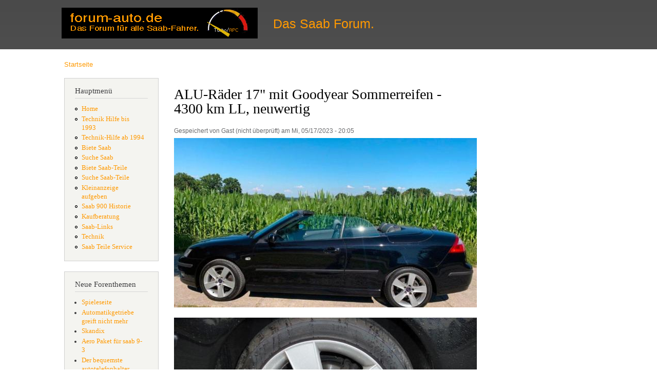

--- FILE ---
content_type: text/html; charset=utf-8
request_url: http://www.forum-auto.de/kleinanzeigen/alu-r-der-17-mit-goodyear-sommerreifen-4300-km-ll-neuwertig
body_size: 5627
content:
<!DOCTYPE html PUBLIC "-//W3C//DTD XHTML+RDFa 1.0//EN"
  "http://www.w3.org/MarkUp/DTD/xhtml-rdfa-1.dtd">
<html xmlns="http://www.w3.org/1999/xhtml" xml:lang="de" version="XHTML+RDFa 1.0" dir="ltr"
  xmlns:content="http://purl.org/rss/1.0/modules/content/"
  xmlns:dc="http://purl.org/dc/terms/"
  xmlns:foaf="http://xmlns.com/foaf/0.1/"
  xmlns:og="http://ogp.me/ns#"
  xmlns:rdfs="http://www.w3.org/2000/01/rdf-schema#"
  xmlns:sioc="http://rdfs.org/sioc/ns#"
  xmlns:sioct="http://rdfs.org/sioc/types#"
  xmlns:skos="http://www.w3.org/2004/02/skos/core#"
  xmlns:xsd="http://www.w3.org/2001/XMLSchema#">

<head profile="http://www.w3.org/1999/xhtml/vocab">
  <meta http-equiv="Content-Type" content="text/html; charset=utf-8" />
<link rel="shortcut icon" href="http://www.forum-auto.de/misc/favicon.ico" type="image/vnd.microsoft.icon" />
<link rel="shortlink" href="/node/5215" />
<link rel="canonical" href="/kleinanzeigen/alu-r-der-17-mit-goodyear-sommerreifen-4300-km-ll-neuwertig" />
<meta name="Generator" content="Drupal 7 (http://drupal.org)" />
  <title>ALU-Räder 17&quot; mit Goodyear Sommerreifen - 4300 km LL, neuwertig   | Das Saab Forum.</title>
  <style type="text/css" media="all">
@import url("http://www.forum-auto.de/modules/system/system.base.css?pp4jqu");
@import url("http://www.forum-auto.de/modules/system/system.menus.css?pp4jqu");
@import url("http://www.forum-auto.de/modules/system/system.messages.css?pp4jqu");
@import url("http://www.forum-auto.de/modules/system/system.theme.css?pp4jqu");
</style>
<style type="text/css" media="all">
@import url("http://www.forum-auto.de/modules/comment/comment.css?pp4jqu");
@import url("http://www.forum-auto.de/modules/field/theme/field.css?pp4jqu");
@import url("http://www.forum-auto.de/modules/node/node.css?pp4jqu");
@import url("http://www.forum-auto.de/modules/search/search.css?pp4jqu");
@import url("http://www.forum-auto.de/modules/user/user.css?pp4jqu");
@import url("http://www.forum-auto.de/modules/forum/forum.css?pp4jqu");
@import url("http://www.forum-auto.de/sites/all/modules/views/css/views.css?pp4jqu");
@import url("http://www.forum-auto.de/sites/all/modules/ckeditor/css/ckeditor.css?pp4jqu");
</style>
<style type="text/css" media="all">
@import url("http://www.forum-auto.de/sites/all/modules/ctools/css/ctools.css?pp4jqu");
</style>
<style type="text/css" media="all">
@import url("http://www.forum-auto.de/sites/all/themes/bartik/css/layout.css?pp4jqu");
@import url("http://www.forum-auto.de/sites/all/themes/bartik/css/style.css?pp4jqu");
@import url("http://www.forum-auto.de/sites/default/files/color/bartik-884201db/colors.css?pp4jqu");
</style>
<style type="text/css" media="print">
@import url("http://www.forum-auto.de/sites/all/themes/bartik/css/print.css?pp4jqu");
</style>

<!--[if lte IE 7]>
<link type="text/css" rel="stylesheet" href="http://www.forum-auto.de/sites/all/themes/bartik/css/ie.css?pp4jqu" media="all" />
<![endif]-->

<!--[if IE 6]>
<link type="text/css" rel="stylesheet" href="http://www.forum-auto.de/sites/all/themes/bartik/css/ie6.css?pp4jqu" media="all" />
<![endif]-->
  <script type="text/javascript" src="http://www.forum-auto.de/sites/all/modules/jquery_update/replace/jquery/1.10/jquery.min.js?v=1.10.2"></script>
<script type="text/javascript" src="http://www.forum-auto.de/misc/jquery.once.js?v=1.2"></script>
<script type="text/javascript" src="http://www.forum-auto.de/misc/drupal.js?pp4jqu"></script>
<script type="text/javascript" src="http://www.forum-auto.de/sites/default/files/languages/de_s_L-RZjwDe8WF5-pDy2T6yikMdVekH7tmZACtZjjInM.js?pp4jqu"></script>
<script type="text/javascript" src="http://www.forum-auto.de/sites/all/modules/google_analytics/googleanalytics.js?pp4jqu"></script>
<script type="text/javascript">
<!--//--><![CDATA[//><!--
(function(i,s,o,g,r,a,m){i["GoogleAnalyticsObject"]=r;i[r]=i[r]||function(){(i[r].q=i[r].q||[]).push(arguments)},i[r].l=1*new Date();a=s.createElement(o),m=s.getElementsByTagName(o)[0];a.async=1;a.src=g;m.parentNode.insertBefore(a,m)})(window,document,"script","//www.google-analytics.com/analytics.js","ga");ga("create", "UA-44806845-1", {"cookieDomain":"auto"});ga("set", "anonymizeIp", true);ga("send", "pageview");
//--><!]]>
</script>
<script type="text/javascript" src="http://www.forum-auto.de/sites/all/themes/bartik/framestuff.js?pp4jqu"></script>
<script type="text/javascript">
<!--//--><![CDATA[//><!--
jQuery.extend(Drupal.settings, {"basePath":"\/","pathPrefix":"","ajaxPageState":{"theme":"bartik","theme_token":"sYn8TgeTdtl-MYkcV6qr-pi0Jbt18QZn2ZFGjmqHuUI","js":{"sites\/all\/modules\/jquery_update\/replace\/jquery\/1.10\/jquery.min.js":1,"misc\/jquery.once.js":1,"misc\/drupal.js":1,"public:\/\/languages\/de_s_L-RZjwDe8WF5-pDy2T6yikMdVekH7tmZACtZjjInM.js":1,"sites\/all\/modules\/google_analytics\/googleanalytics.js":1,"0":1,"sites\/all\/themes\/bartik\/framestuff.js":1},"css":{"modules\/system\/system.base.css":1,"modules\/system\/system.menus.css":1,"modules\/system\/system.messages.css":1,"modules\/system\/system.theme.css":1,"modules\/comment\/comment.css":1,"modules\/field\/theme\/field.css":1,"modules\/node\/node.css":1,"modules\/search\/search.css":1,"modules\/user\/user.css":1,"modules\/forum\/forum.css":1,"sites\/all\/modules\/views\/css\/views.css":1,"sites\/all\/modules\/ckeditor\/css\/ckeditor.css":1,"sites\/all\/modules\/ctools\/css\/ctools.css":1,"sites\/all\/themes\/bartik\/css\/layout.css":1,"sites\/all\/themes\/bartik\/css\/style.css":1,"sites\/all\/themes\/bartik\/css\/colors.css":1,"sites\/all\/themes\/bartik\/css\/print.css":1,"sites\/all\/themes\/bartik\/css\/ie.css":1,"sites\/all\/themes\/bartik\/css\/ie6.css":1}},"googleanalytics":{"trackOutbound":1,"trackMailto":1,"trackDownload":1,"trackDownloadExtensions":"7z|aac|arc|arj|asf|asx|avi|bin|csv|doc(x|m)?|dot(x|m)?|exe|flv|gif|gz|gzip|hqx|jar|jpe?g|js|mp(2|3|4|e?g)|mov(ie)?|msi|msp|pdf|phps|png|ppt(x|m)?|pot(x|m)?|pps(x|m)?|ppam|sld(x|m)?|thmx|qtm?|ra(m|r)?|sea|sit|tar|tgz|torrent|txt|wav|wma|wmv|wpd|xls(x|m|b)?|xlt(x|m)|xlam|xml|z|zip"}});
//--><!]]>
</script>
</head>
<body class="html not-front not-logged-in two-sidebars page-node page-node- page-node-5215 node-type-inserat footer-columns" >
  <div id="skip-link">
    <a href="#main-content" class="element-invisible element-focusable">Direkt zum Inhalt</a>
  </div>
    <div id="page-wrapper"><div id="page">

  <div id="header" class="without-secondary-menu"><div class="section clearfix">

          <a href="/" title="Startseite" rel="home" id="logo">
        <img src="http://www.forum-auto.de/sites/all/themes/bartik/banner_forum_apc.gif" alt="Startseite" />
      </a>
    
          <div id="name-and-slogan">

                              <div id="site-name">
              <strong>
                <a href="/" title="Startseite" rel="home"><span>Das Saab Forum.</span></a>
              </strong>
            </div>
                  
        
      </div> <!-- /#name-and-slogan -->
    
    
    
    
  </div></div> <!-- /.section, /#header -->

  
  
  <div id="main-wrapper" class="clearfix"><div id="main" class="clearfix">

          <div id="breadcrumb"><h2 class="element-invisible">Sie sind hier</h2><div class="breadcrumb"><a href="/">Startseite</a></div></div>
    
          <div id="sidebar-first" class="column sidebar"><div class="section">
          <div class="region region-sidebar-first">
    <div id="block-menu-block-1" class="block block-menu-block">

    <h2>Hauptmenü</h2>
  
  <div class="content">
    <div class="menu-block-wrapper menu-block-1 menu-name-main-menu parent-mlid-0 menu-level-1">
  <ul class="menu clearfix"><li class="first leaf menu-mlid-221"><a href="/">Home</a></li>
<li class="leaf menu-mlid-373"><a href="/forums/technik-hilfe-bis-1993" title="">Technik Hilfe bis 1993</a></li>
<li class="leaf menu-mlid-374"><a href="/forums/technik-hilfe-ab-1994" title="">Technik-Hilfe ab 1994</a></li>
<li class="leaf menu-mlid-405"><a href="/bietesaab" title="">Biete Saab</a></li>
<li class="leaf menu-mlid-406"><a href="/suchesaab" title="">Suche Saab</a></li>
<li class="leaf menu-mlid-407"><a href="/bieteteile" title="">Biete Saab-Teile</a></li>
<li class="leaf menu-mlid-408"><a href="/sucheteile" title="">Suche Saab-Teile</a></li>
<li class="leaf menu-mlid-412"><a href="/node/add/inserat" title="Hier legst Du fest, ob Deine Kleinanzeige ein Ver- oder ein Ankauf ist, ob es um ein Fahrzeug oder um Ersatzteile geht.">Kleinanzeige aufgeben</a></li>
<li class="leaf menu-mlid-389"><a href="/information/saab-900-historie">Saab 900 Historie</a></li>
<li class="leaf menu-mlid-390"><a href="/information/saab-900-kaufberatung">Kaufberatung</a></li>
<li class="leaf menu-mlid-401"><a href="/information/saab-service-werkst%C3%A4tten-ersatzteile">Saab-Links</a></li>
<li class="leaf menu-mlid-402"><a href="/information/saab-technik-tipps">Technik</a></li>
<li class="last leaf menu-mlid-424"><a href="/information/saab-teile-service">Saab Teile Service</a></li>
</ul></div>
  </div>
</div>
<div id="block-forum-new" class="block block-forum">

    <h2>Neue Forenthemen</h2>
  
  <div class="content">
    <div class="item-list"><ul><li class="first"><a href="/forum/spieleseite">Spieleseite</a></li>
<li><a href="/forum/automatikgetriebe-greift-nicht-mehr" title="1 Kommentar">Automatikgetriebe greift nicht mehr </a></li>
<li><a href="/forum/skandix">Skandix</a></li>
<li><a href="/forum/aero-paket-f-r-saab-9-3">Aero Paket für saab 9-3</a></li>
<li class="last"><a href="/forum/der-bequemste-autotelefonhalter">Der bequemste autotelefonhalter</a></li>
</ul></div><div class="more-link"><a href="/forum" title="Neueste Beiträge im Forum lesen.">Mehr</a></div>  </div>
</div>
<div id="block-views-neueste-angebote-block" class="block block-views">

    <h2>Neueste Kleinanzeigen</h2>
  
  <div class="content">
    <div class="view view-neueste-angebote view-id-neueste_angebote view-display-id-block view-dom-id-37896b386c98836a718103fbfdb650a9">
        
  
  
      <div class="view-content">
        <div class="views-row views-row-1 views-row-odd views-row-first">
      
  <div class="views-field views-field-title">        <span class="field-content"><a href="/kleinanzeigen/suche-saab-9-3-viggen-areo-sto-f-ngerhaut-vorne">Suche Saab 9-3 Viggen/ Areo Stoßfängerhaut vorne</a></span>  </div>  </div>
  <div class="views-row views-row-2 views-row-even">
      
  <div class="views-field views-field-title">        <span class="field-content"><a href="/kleinanzeigen/saab-900-i-classic-cabrio-armaturenblende-wurzelholz-kleine-m-ngel">Saab 900 I Classic Cabrio * Armaturenblende Wurzelholz * Kleine Mängel *</a></span>  </div>  </div>
  <div class="views-row views-row-3 views-row-odd">
      
  <div class="views-field views-field-title">        <span class="field-content"><a href="/kleinanzeigen/saab-900-apc-ventil-7517477">SAAB 900 APC Ventil 7517477</a></span>  </div>  </div>
  <div class="views-row views-row-4 views-row-even">
      
  <div class="views-field views-field-title">        <span class="field-content"><a href="/kleinanzeigen/saab-900-turbo-kr-mmer-rissfrei">Saab 900 turbo Krümmer rissfrei </a></span>  </div>  </div>
  <div class="views-row views-row-5 views-row-odd">
      
  <div class="views-field views-field-title">        <span class="field-content"><a href="/kleinanzeigen/saab-900-i-classic-persenning-hartplastik-3-teilig-inkl-tasche">Saab 900 I Classic * Persenning * Hartplastik * 3 -Teilig * Inkl. Tasche</a></span>  </div>  </div>
  <div class="views-row views-row-6 views-row-even">
      
  <div class="views-field views-field-title">        <span class="field-content"><a href="/kleinanzeigen/biete-diverse-teile-saab-900i-cockpit-stahlfelgen-radkappen-fahrert-re-etc">Biete diverse Teile Saab 900I (Cockpit, Stahlfelgen, Radkappen, Fahrertüre etc.) </a></span>  </div>  </div>
  <div class="views-row views-row-7 views-row-odd">
      
  <div class="views-field views-field-title">        <span class="field-content"><a href="/kleinanzeigen/saab-9-5-aus-2008-wird-zerlegt">Saab 9-5 aus 2008 wird zerlegt</a></span>  </div>  </div>
  <div class="views-row views-row-8 views-row-even">
      
  <div class="views-field views-field-title">        <span class="field-content"><a href="/kleinanzeigen/su-motorhaube-901-wenn-m-gl-ambassadorblau">su. Motorhaube 901 wenn mögl. Ambassadorblau</a></span>  </div>  </div>
  <div class="views-row views-row-9 views-row-odd">
      
  <div class="views-field views-field-title">        <span class="field-content"><a href="/kleinanzeigen/4-komplettr-der">4 Kompletträder</a></span>  </div>  </div>
  <div class="views-row views-row-10 views-row-even views-row-last">
      
  <div class="views-field views-field-title">        <span class="field-content"><a href="/kleinanzeigen/901-cc-karosse">901 cc Karosse</a></span>  </div>  </div>
    </div>
  
  
  
  
  
  
</div>  </div>
</div>
  </div>
      </div></div> <!-- /.section, /#sidebar-first -->
    
    <div id="content" class="column"><div class="section">
            <a id="main-content"></a>
                    <h1 class="title" id="page-title">
          ALU-Räder 17&quot; mit Goodyear Sommerreifen - 4300 km LL, neuwertig          </h1>
                          <div class="tabs">
                  </div>
                          <div class="region region-content">
    <div id="block-system-main" class="block block-system">

    
  <div class="content">
    <div id="node-5215" class="node node-inserat node-full clearfix" about="/kleinanzeigen/alu-r-der-17-mit-goodyear-sommerreifen-4300-km-ll-neuwertig" typeof="sioc:Item foaf:Document">

      <span property="dc:title" content="ALU-Räder 17&quot; mit Goodyear Sommerreifen - 4300 km LL, neuwertig  " class="rdf-meta element-hidden"></span><span property="sioc:num_replies" content="0" datatype="xsd:integer" class="rdf-meta element-hidden"></span>
      <div class="meta submitted">
            <span property="dc:date dc:created" content="2023-05-17T20:05:28+02:00" datatype="xsd:dateTime" rel="sioc:has_creator">Gespeichert von <span class="username" xml:lang="" typeof="sioc:UserAccount" property="foaf:name" datatype="">Gast (nicht überprüft)</span> am Mi, 05/17/2023 - 20:05</span>    </div>
  
  <div class="content clearfix">
    <div class="field field-name-field-bild field-type-image field-label-hidden"><div class="field-items"><div class="field-item even"><img typeof="foaf:Image" src="http://www.forum-auto.de/sites/default/files/styles/full/public/Kleinanzeigen_Bilder/55dc9b76-534d-4247-96c8-a4adb54acb07.jpg?itok=wb-5yTvs" width="590" height="330" alt="" /></div><div class="field-item odd"><img typeof="foaf:Image" src="http://www.forum-auto.de/sites/default/files/styles/full/public/Kleinanzeigen_Bilder/20230419_115219.jpg?itok=1RqWq75R" width="590" height="330" alt="" /></div><div class="field-item even"><img typeof="foaf:Image" src="http://www.forum-auto.de/sites/default/files/styles/full/public/Kleinanzeigen_Bilder/20230419_115327.jpg?itok=rPqjOo3v" width="590" height="330" alt="" /></div><div class="field-item odd"><img typeof="foaf:Image" src="http://www.forum-auto.de/sites/default/files/styles/full/public/Kleinanzeigen_Bilder/20230419_115400.jpg?itok=X5qBirYK" width="590" height="330" alt="" /></div><div class="field-item even"><img typeof="foaf:Image" src="http://www.forum-auto.de/sites/default/files/styles/full/public/Kleinanzeigen_Bilder/20230419_115451.jpg?itok=EZevSvAU" width="590" height="330" alt="" /></div></div></div><div class="field field-name-body field-type-text-with-summary field-label-hidden"><div class="field-items"><div class="field-item even" property="content:encoded"><p>Hallo Saabfreunde,<br />
hab einen Satz Originsl SAAB 17&quot; LM-Felgen mit sehr guten Sommerreifen<br />
Goodyear Eagle F1  225/45R17 94Y abzugeben. Waren auf meinem 9-3 II Cabrio montiert, Laufleistung nachweislich 4300km (Rechnung über 400 Euro aus 2019<br />
liegt vor). Fahre aber lieber 16&quot;, daher zu verkaufen. Der Vorbesitzer hat das<br />
Fahrzeug nach der Montage 2019 nur noch ca. 3500km bewegt, ich habe das<br />
Auto Mitte April 2023 gekauft.<br />
Abholung in 83022 Rosenheim nach Absprache kurzfristig möglich!<br />
Grüße<br />
Christoph</p>
</div></div></div><div class="field field-name-field-name field-type-text field-label-hidden"><div class="field-items"><div class="field-item even">Christoph</div></div></div><div class="field field-name-field-email field-type-text field-label-hidden"><div class="field-items"><div class="field-item even">manhattan67@gmx.de</div></div></div><div class="field field-name-field-url field-type-text field-label-hidden"><div class="field-items"><div class="field-item even">http://</div></div></div><div class="field field-name-field-inserat-kategorie field-type-taxonomy-term-reference field-label-above clearfix"><h3 class="field-label">Inserat-Kategorie: </h3><ul class="links"><li class="taxonomy-term-reference-0"><a href="/bieteteile" typeof="skos:Concept" property="rdfs:label skos:prefLabel" datatype="">Biete Saab-Teile</a></li></ul></div>  </div>

  
  
</div>
  </div>
</div>
  </div>
      
    </div></div> <!-- /.section, /#content -->

          <div id="sidebar-second" class="column sidebar"><div class="section">
          <div class="region region-sidebar-second">
    <div id="block-views-bannerz-block" class="block block-views">

    
  <div class="content">
    <div class="view view-bannerz view-id-bannerz view-display-id-block view-dom-id-5077706a09bbda51d4a6d79c9703a3f3">
        
  
  
      <div class="view-content">
      <table class="views-table cols-0" >
       <tbody>
          <tr class="odd bannerz views-row-first">
                  <td class="views-field views-field-field-bild" >
            <a href="http://kfz-meisterbetrieb-pinkowski.de"><img typeof="foaf:Image" src="http://www.forum-auto.de/sites/default/files/Pinkowski.gif" width="198" height="54" alt="" /></a>          </td>
              </tr>
          <tr class="even bannerz">
                  <td class="views-field views-field-field-bild" >
            <a href="http://www.budzus-kaschner.de"><img typeof="foaf:Image" src="http://www.forum-auto.de/sites/default/files/Budzus-Kaschner-banner_1.gif" width="200" height="155" alt="" /></a>          </td>
              </tr>
          <tr class="odd bannerz">
                  <td class="views-field views-field-field-bild" >
            <a href="http://www.autowerkstatt-budenheim.de/"><img typeof="foaf:Image" src="http://www.forum-auto.de/sites/default/files/07autowerkstatt.gif" width="198" height="54" alt="" /></a>          </td>
              </tr>
          <tr class="even bannerz">
                  <td class="views-field views-field-field-bild" >
            <a href="http://www.bende-automobile.de/"><img typeof="foaf:Image" src="http://www.forum-auto.de/sites/default/files/08_banner_bende.gif" width="198" height="54" alt="" /></a>          </td>
              </tr>
          <tr class="odd bannerz">
                  <td class="views-field views-field-field-bild" >
            <a href="http://www.skanimport.de/"><img typeof="foaf:Image" src="http://www.forum-auto.de/sites/default/files/skanimport-static.png" width="198" height="55" alt="" /></a>          </td>
              </tr>
          <tr class="even bannerz">
                  <td class="views-field views-field-field-bild" >
            <a href="http://www.schwedenteile.de/"><img typeof="foaf:Image" src="http://www.forum-auto.de/sites/default/files/bannerschwedenteile_0.gif" width="200" height="155" alt="" /></a>          </td>
              </tr>
          <tr class="odd bannerz">
                  <td class="views-field views-field-field-bild" >
            <a href="http://www.saab-geldner.de/"><img typeof="foaf:Image" src="http://www.forum-auto.de/sites/default/files/12_banner-geldner.gif" width="198" height="54" alt="" /></a>          </td>
              </tr>
          <tr class="even bannerz">
                  <td class="views-field views-field-field-bild" >
                      </td>
              </tr>
          <tr class="odd bannerz views-row-last">
                  <td class="views-field views-field-field-bild" >
            <a href="http://www.skandix.de/"><img typeof="foaf:Image" src="http://www.forum-auto.de/sites/default/files/13_skandixn-2.png" width="198" height="54" alt="" /></a>          </td>
              </tr>
      </tbody>
</table>
    </div>
  
  
  
  
  
  
</div>  </div>
</div>
  </div>
      </div></div> <!-- /.section, /#sidebar-second -->
    
  </div></div> <!-- /#main, /#main-wrapper -->

  
  <div id="footer-wrapper"><div class="section">

          <div id="footer-columns" class="clearfix">
          <div class="region region-footer-firstcolumn">
    <div id="block-block-2" class="block block-block">

    
  <div class="content">
    <p><a href="/impressum">Impressum, Kontakt und Anfahrt</a><br /><a href="/datenschutzerklaerung">Datenschutzerklärung</a></p>
  </div>
</div>
  </div>
                              </div> <!-- /#footer-columns -->
    
    
  </div></div> <!-- /.section, /#footer-wrapper -->

</div></div> <!-- /#page, /#page-wrapper -->
  </body>
</html>
